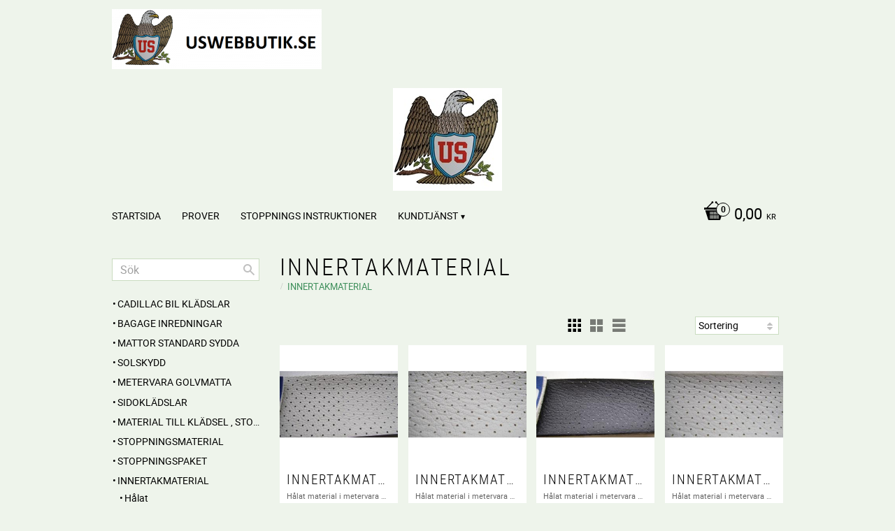

--- FILE ---
content_type: text/html; charset=UTF-8
request_url: https://www.uswebbutik.se/category/innertak-material
body_size: 14671
content:
<!DOCTYPE html>
<html
     id="product-list-page"    class="no-js customer-accounts-enabled pricelist-1 incl-vat  has-sidebar root-category-1128 category-1128 theme-color-scheme-5 theme-background-pattern-0"
    lang="sv"
    dir="ltr"
    data-country="SE"
    data-currency="SEK"
>

    <head>
        <meta charset="UTF-8" />
        <title>Innertakmaterial</title>
                    <meta name="description" content="Bil inredningar, inredningstillbehör,cabbar, material, vinyler, läder ,verktyg ,säckväv, mattor ,bagage ,sätes stommar." />
                <meta name="viewport" content="width=device-width, initial-scale=1" />
        
                            <link rel="shortcut icon" href="https://cdn.starwebserver.se/shops/uswebbutik-infousinredningarse6/files/logo-2-vit-back.jpg?_=1529394786" />
        
                                    <link rel="canonical" href="https://www.uswebbutik.se/category/innertak-material" />
        
                        
        
                    <script type="application/ld+json">
                {"@context":"https:\/\/schema.org","@type":"BreadcrumbList","itemListElement":[{"@type":"ListItem","position":1,"name":"Innertakmaterial","item":"https:\/\/www.uswebbutik.se\/category\/innertak-material"}]}            </script>
        
                        
                <link rel="stylesheet" href="https://cdn.starwebserver.se/61980/css/shop/shop.combined.min.css" />
                                                        
                            <link rel="stylesheet" href="https://cdn.starwebserver.se/61980/themes/milton/css/theme-plugins.combined.min.css" />
                    <link rel="stylesheet" href="https://cdn.starwebserver.se/61980/themes/milton/css/theme.min.css" />
        
        
                <link href="https://fonts.googleapis.com/icon?family=Material+Icons" rel="stylesheet">

                <script>
            var docElement = document.documentElement;
            docElement.className = docElement.className.replace('no-js', 'js');
            eval(decodeURIComponent(Array.prototype.map.call(atob('dmFyIGQ9J3d3dy51c3dlYmJ1dGlrLnNlJzt2YXIgZT0nd3d3LnVzd2ViYnV0aWsuc2UnO2lmKHdpbmRvdy5sb2NhdGlvbi5ob3N0bmFtZSAhPSBkICYmIHdpbmRvdy5sb2NhdGlvbi5ob3N0bmFtZSAhPSBlKXt3aW5kb3cubG9jYXRpb249J2h0dHA6Ly8nK2Q7fQ=='), function(c) {
                    return '%' + ('00' + c.charCodeAt(0).toString(16)).slice(-2)
                }).join('')));        </script>

                                            <meta property="og:site_name" content="US WEBBUTIK" />
                                                <meta property="og:type" content="website" />
                                                <meta property="og:locale" content="sv_SE" />
                                                <meta property="og:title" content="Innertakmaterial" />
                                                <meta property="og:url" content="https://www.uswebbutik.se/category/innertak-material" />
                                                <meta property="og:image" content="https://cdn.starwebserver.se/shops/uswebbutik-infousinredningarse6/files/rn-ren.jpg?_=1600804575" />
                            <meta name="sws:no-image-url" content="https://cdn.starwebserver.se/img/no-image.png" />

        
        
                  <script>
              (function(i,s,o,g,r,a,m){i['GoogleAnalyticsObject']=r;i[r]=i[r]||function(){
                  (i[r].q=i[r].q||[]).push(arguments)},i[r].l=1*new Date();a=s.createElement(o),
                  m=s.getElementsByTagName(o)[0];a.async=1;a.src=g;m.parentNode.insertBefore(a,m)
              })(window,document,'script','https://www.google-analytics.com/analytics.js','ga');
              ga('create', 'UA-41029160-1',
                                    'auto');
              ga('set', 'anonymizeIp', true);
              ga('send', 'pageview');
          </script>
        
        <script>
            var ecommerceContainerIdToProducts = {};

                      
            
            // use Object.assign to cast empty array to object
            ecommerceContainerIdToProducts = Object.assign({}, []);
                </script>

        
            </head>
    <body>
    
    
        
                                <div id="page-container">

    <header id="site-header">
        <div class="wrapper">
            <div class="content">

                <div class="main-content">
                    <div class="region first-region has-text-block" data-region="headerTop" >    <div class="block text-block block-59 one-column-text-block one column-content" >
                <div class="column">
            <p><img src='https://cdn.starwebserver.se/shops/uswebbutik-infousinredningarse6/files/cache/order-logo-medium7_large-1463442886_tiny.png?_=1530646052' srcset='https://cdn.starwebserver.se/shops/uswebbutik-infousinredningarse6/files/cache/order-logo-medium7_large-1463442886_micro.png?_=1530646052 100w, https://cdn.starwebserver.se/shops/uswebbutik-infousinredningarse6/files/cache/order-logo-medium7_large-1463442886_tiny.png?_=1530646052 300w' alt=''class='' height='86' width='300'></p>
        </div>
            </div>
</div>
                    <a href="https://www.uswebbutik.se" id="home"><img id="shop-logo" src="https://cdn.starwebserver.se/shops/uswebbutik-infousinredningarse6/files/rn-ren.jpg?_=1600804575" alt="US WEBBUTIK" width="156" height="147" /></a>
                    <div class="region last-region has-menu-block has-cart-block" data-region="header" >
<nav class="block menu-block block-26 custom custom-menu-block" aria-label="Meny">

    
    <ul class="menu menu-level-1" role="menubar">
                                <li class="menu-item menu-item-75 menu-level-1-item "
                            data-id="75"
                            data-level="1"
                            role="none"
                        >
                            <a href="/page/startsida"  title="Startsida"
                                class="menu-title menu-title-75 menu-level-1-title "
                                data-level="1"
                                role="menuitem"
                                
                            >Startsida</a>
            
            
                        </li>
                        <li class="menu-item menu-item-77 menu-level-1-item "
                            data-id="77"
                            data-level="1"
                            role="none"
                        >
                            <a href="/page/prover"  title="PROVER"
                                class="menu-title menu-title-77 menu-level-1-title "
                                data-level="1"
                                role="menuitem"
                                
                            >PROVER</a>
            
            
                        </li>
                        <li class="menu-item menu-item-78 menu-level-1-item "
                            data-id="78"
                            data-level="1"
                            role="none"
                        >
                            <a href="/page/stoppnings-instruktioner"  title="STOPPNINGS Instruktioner"
                                class="menu-title menu-title-78 menu-level-1-title "
                                data-level="1"
                                role="menuitem"
                                
                            >STOPPNINGS Instruktioner</a>
            
            
                        </li>
                        <li class="menu-item menu-item-82 menu-level-1-item has-children menu-item-has-children"
                            data-id="82"
                            data-level="1"
                            role="none"
                        >
                            <a href="/customer-service"  title="Kundtjänst"
                                class="menu-title menu-title-82 menu-level-1-title has-children menu-title-has-children"
                                data-level="1"
                                role="menuitem"
                                aria-haspopup="true" aria-expanded="false"
                            >Kundtjänst</a>
            
                                <span class="toggle-static-child-menu toggle-child-menu" role="button" tabindex="0" aria-label="Visa underkategorier" aria-expanded="false" aria-controls="submenu-82"></span>
            
                                <ul class="menu menu-level-2" data-level="2" role="menu" aria-label="Underkategorier">
                                                <li class="menu-item menu-item-81 menu-level-2-item "
                                                    data-id="81"
                                                    data-level="2"
                                                    role="none"
                                                >
                                                    <a href="/customer"  title="Mina sidor"
                                                        class="menu-title menu-title-81 menu-level-2-title "
                                                        data-level="2"
                                                        role="menuitem"
                                                        
                                                    >Mina sidor</a>
                                    
                                    
                                                </li>
                                                <li class="menu-item menu-item-85 menu-level-2-item "
                                                    data-id="85"
                                                    data-level="2"
                                                    role="none"
                                                >
                                                    <a href="/page/reklamation-retur"  title="Reklamation och retur"
                                                        class="menu-title menu-title-85 menu-level-2-title "
                                                        data-level="2"
                                                        role="menuitem"
                                                        
                                                    >Reklamation och retur</a>
                                    
                                    
                                                </li>
                                                <li class="menu-item menu-item-83 menu-level-2-item "
                                                    data-id="83"
                                                    data-level="2"
                                                    role="none"
                                                >
                                                    <a href="/page/hur-handlar"  title="Hur handlar jag"
                                                        class="menu-title menu-title-83 menu-level-2-title "
                                                        data-level="2"
                                                        role="menuitem"
                                                        
                                                    >Hur handlar jag</a>
                                    
                                    
                                                </li>
                                                <li class="menu-item menu-item-84 menu-level-2-item "
                                                    data-id="84"
                                                    data-level="2"
                                                    role="none"
                                                >
                                                    <a href="/page/kopvillkor"  title="Köpvillkor"
                                                        class="menu-title menu-title-84 menu-level-2-title "
                                                        data-level="2"
                                                        role="menuitem"
                                                        
                                                    >Köpvillkor</a>
                                    
                                    
                                                </li>
                                                <li class="menu-item menu-item-80 menu-level-2-item "
                                                    data-id="80"
                                                    data-level="2"
                                                    role="none"
                                                >
                                                    <a href="/page/spara-gods-dhl"  title="Spåra Gods DHL"
                                                        class="menu-title menu-title-80 menu-level-2-title "
                                                        data-level="2"
                                                        role="menuitem"
                                                        
                                                    >Spåra Gods DHL</a>
                                    
                                    
                                                </li>
                                </ul>
            
                        </li>
            </ul>
</nav>

        <script type="text/x-mustache" id="nodesPartialTmpl">
    {{#nodes}}
        {{^hidden}}
            <li class="menu-item menu-item-{{nodeId}} menu-level-{{nodeLevel}}-item {{cssClasses}}{{#dynamicNode}} dynamic-menu-item{{/dynamicNode}}{{#hasChildren}} menu-item-has-children{{/hasChildren}}"
                data-id="{{nodeId}}"
                data-level="{{nodeLevel}}"
                role="none"
            >
                <a href="{{permalink}}" {{#newWindow}}target="_blank" rel="noopener"{{/newWindow}} title="{{value}}"
                    class="menu-title menu-title-{{nodeId}} menu-level-{{nodeLevel}}-title {{cssClasses}}{{#dynamicNode}} dynamic-menu-title{{/dynamicNode}}{{#hasChildren}} menu-title-has-children{{/hasChildren}}"
                    data-level="{{nodeLevel}}"
                    role="menuitem"
                    {{#hasChildren}}aria-haspopup="true" aria-expanded="false"{{/hasChildren}}
                >{{value}}</a>

                {{#hasChildren}}
                    <span class="{{#dynamicNode}}toggle-dynamic-child-menu{{/dynamicNode}}{{^dynamicNode}}toggle-static-child-menu{{/dynamicNode}} toggle-child-menu" role="button" tabindex="0" aria-label="Visa underkategorier" aria-expanded="false" aria-controls="submenu-{{nodeId}}"></span>

                    <ul class="menu menu-level-{{childNodeLevel}}" data-level="{{childNodeLevel}}" role="menu" aria-label="Underkategorier">
                        {{>nodesPartial}}
                    </ul>
                {{/hasChildren}}

            </li>
        {{/hidden}}
    {{/nodes}}
</script>
    <script type="text/x-mustache" id="menuTreeTmpl">
            {{>nodesPartial}}
        </script>
    <div class="block cart-block block-60">
                <div class="cart-wrap empty-cart">

            <a class="header cart-header" href="/checkout" aria-label="Kundvagn">
                <span class="cart-title">Kundvagn</span>
                <span class="cart-item-count quantity">
                    <span class="cart-items-count-label visually-hidden">Antal produkter: </span>
                    <span class="number">0</span>
                    <span class="unit">st</span>
                </span>
                <span class="cart-sum-label">Totalt</span>
                <span class="price zero"><span class="amount">0,00</span><span class="currency"> kr</span></span>
                <span class="cart-icon" data-item-count="0" aria-hidden="true"></span>
            </a>

            <div class="cart-content">
                <span class="empty-cart-message">Kundvagnen är tom.</span>

                <ul class="items shopping-cart">

                    <li class="cart-subtotal shopping-cart-subtotal">
                        <span class="caption">Totalt</span>
                        <span class="price zero"><span class="amount">0,00</span><span class="currency"> kr</span></span>
                    </li>
                </ul>
                <p class="footer cart-footer">
                    <a href="#" class="cart-content-close">Stäng</a>
                    <a href="/checkout" class="checkout-link">Till kassan</a>
                </p>

            </div><!-- /.cart-content -->
        </div><!-- /.cart-wrap -->
            </div> <!-- /.cart-block -->
    <script type="text/x-mustache" id="cartTmpl">
        <div class="cart-wrap{{#hasItems}} cart-has-items{{/hasItems}}{{^hasItems}} empty-cart{{/hasItems}}">

            <a class="header cart-header" href="/checkout" aria-label="Kundvagn">
                <span class="cart-title">Kundvagn</span>
                <span class="cart-item-count quantity">
                    <span class="cart-items-count-label visually-hidden">Antal produkter: </span>
                    <span class="number">{{itemCount}}</span>
                    <span class="unit">st</span>
                </span>
                <span class="cart-sum-label">Totalt</span>
                {{{totalPriceSumHtml}}}
                <span class="cart-icon" data-item-count="{{itemCount}}" aria-hidden="true"></span>
            </a>

            <div class="cart-content">
                {{^items}}
                <span class="empty-cart-message">Kundvagnen är tom.</span>
                                    {{#dbCart}}
                    {{^isSaved}}
                    <span class="db-cart-message"><a href="/customer?redirect=%2Fcategory%2Finnertak-material" rel="nofollow">Logga in</a> för att hämta en sparad kundvagn.</span>
                    {{/isSaved}}
                    {{/dbCart}}
                                {{/items}}
                {{#hasItems}}
                {{#dbCart}}
                {{#isSaved}}
                <span class="db-cart-message">Din kundvagn är sparad.</span>
                {{/isSaved}}
                                    {{^isSaved}}
                    <span class="db-cart-message"><a href="/customer?redirect=%2Fcategory%2Finnertak-material" rel="nofollow">Logga in</a> för att spara din kundvagn.</span>
                    {{/isSaved}}
                                {{/dbCart}}
                {{/hasItems}}

                <ul class="items shopping-cart">
                    {{#items}}
                    <li class="cart-item shopping-cart-item" data-id-hash="{{idHash}}">
                        {{#productUrl}}<a href="{{productUrl}}">{{/productUrl}}
                            <h3 role="presentation" title="{{fullName}}">{{name}}</h3>
                            <h4 role="presentation">{{#hasVariants}}<span class="variant">{{concatAttributeValues}}</span>{{/hasVariants}}{{#stockStatusText}}<span class="stock-status">{{stockStatusText}}</span>{{/stockStatusText}}{{#displaySku}}<span class="sku" data-title="Artikelnr:">{{sku}}</span>{{/displaySku}}</h4>

                                                        {{#isBundle}}
                            <div class="bundled-product-items">
                                {{#bundledProducts}}
                                <div class="bundled-product-item">
                                    <span class="quantity"><span class="number">{{quantity}}</span><span class="unit"><abbr title="{{unitName}}">{{unitSymbol}}</abbr></span></span>
                                    <span class="title">{{name}}</span>{{#hasVariants}}<span class="variant">{{concatAttributeValues}}</span>{{/hasVariants}}<span class="sku" data-title="Artikelnr:">{{sku}}</span>
                                </div>
                                {{/bundledProducts}}
                            </div>
                            {{/isBundle}}

                            {{#productUrl}}</a>{{/productUrl}}
                        <p class="info cart-item-info">
                            <span class="quantity"><span class="number">{{quantity}}</span><span class="unit"><abbr title="{{unitName}}">{{unitSymbol}}</abbr></span></span>
                            {{{totalPriceHtml}}}
                        </p>
                        <button type="button" title="Ta bort" class="remove-item-action"><span>&times;</span></button>
                    </li>
                    {{/items}}

                    <li class="cart-subtotal shopping-cart-subtotal">
                        <span class="caption">Totalt</span>
                        {{{totalPriceSumHtml}}}
                    </li>
                </ul>
                <p class="footer cart-footer">
                    <a href="#" class="cart-content-close">Stäng</a>
                    <a href="/checkout" class="checkout-link">Till kassan</a>
                </p>

            </div><!-- /.cart-content -->
        </div><!-- /.cart-wrap -->
        </script>
</div>
                </div>
                <a href="#menu" id="menu"></a>

            </div><!-- .content -->
        </div><!-- .wrapper -->
    </header><!-- #site-header -->

    <div id="content" class="site-content">

        <main id="main-content" >

                <h1 class="page-headline">Innertakmaterial</h1>
<article class="region has-text-block has-category-block has-product-list-block has-four-column-text-block" data-region="0" >
    
    <div class="block category-block block-12" data-category-id="1128">

                            <script type="text/x-mustache" id="categoryBreadcrumbPartialTmpl">
                {{#nodes}}
                    {{#isOpen}}
                        {{#openPage}}
                            <a href="{{shopUrl}}" class="breadcrumb"><span>{{name}}</span></a>
                        {{/openPage}}
                        {{^openPage}}
                            <span class="breadcrumb">{{name}}</span>
                        {{/openPage}}
                        {{>categoryBreadcrumbPartial}}
                    {{/isOpen}}
                    {{^isOpen}}
                        {{#selected}}
                            {{#openPage}}
                                <a href="{{shopUrl}}" class="breadcrumb current-breadcrumb"><span>{{name}}</span></a>
                            {{/openPage}}
                            {{^openPage}}
                                <span class="breadcrumb">{{name}}</span>
                            {{/openPage}}
                        {{/selected}}
                    {{/isOpen}}
                {{/nodes}}
            </script>
                        <div class="breadcrumbs">
                                                                <a href="/category/innertak-material" class="breadcrumb"><span>Innertakmaterial</span></a>
                                                                                                                    </div>
            <script type="text/x-mustache" id="rootCategoriesBreadcrumbTmpl">
                    {{>categoryBreadcrumbPartial}}
                </script>
        

                

                <div class="description category-description"></div>
    </div>

<div aria-live="polite" aria-atomic="true" class="visually-hidden favorite-status-announcer"></div>

<div class="block product-list-block block-13"
    data-update-url="/category/1128/get-product-list-tmpl-data"
    data-block-id="13"
>

    
    
<div class="product-list">
    
    <!-- Status announcers for screen readers - WCAG 4.1.3 -->
        <div id="cart-announcer-696caad531fdf-1" class="cart-status-announcer visually-hidden" aria-live="polite" aria-atomic="true" role="status"></div>
    <div id="cart-announcer-696caad531fdf-2" class="cart-status-announcer visually-hidden" aria-live="polite" aria-atomic="true" role="status"></div>

    <!-- Status announcer for screen readers - WCAG 4.1.3 -->
    <div class="gallery-layout-status-announcer visually-hidden" aria-live="polite" aria-atomic="true" role="status"></div>

            <div class="gallery-header">

            <div class="pagination single-page"></div>
                            <form action="#" class="sort-order field-wrap select-type">
                    <label for="sort-by-select" class="caption visually-hidden"><span>Välj sortering</span></label>
                    <div class="control">
                        <select id="sort-by-select" class="sort-by-select" data-selected="default">
                            <option value="default">Sortering</option>
                            <option value="nameAsc">Produktnamn A-Ö</option>
                            <option value="nameDesc">Produktnamn Ö-A</option>
                            <option value="priceAsc">Lägsta pris</option>
                            <option value="priceDesc">Högsta pris</option>
                            <option value="idDesc">Nyast</option>
                            <option value="idAsc">Äldst</option>
                            <option value="skuAsc">Artikelnummer A-Ö</option>
                            <option value="skuDesc">Artikelnummer Ö-A</option>
                                                            <option value="averageRatingDesc">Kundbetyg</option>
                                                    </select>
                    </div>
                </form>
            
                            <div class="gallery-layout" role="group" aria-labelledby="layout-label">
                    <b id="layout-label" class="layout-label visually-hidden">Välj visningsvy</b>
                    <a href="#" data-layout="4" class="current" aria-label="Liten rutnätsvy" aria-pressed="true" role="button">
                        <span class="hide">Liten rutnätsvy</span>
                    </a>
                    <a href="#" data-layout="3" aria-label="Rutnätsvy" aria-pressed="false" role="button">
                        <span class="hide">Rutnätsvy</span>
                    </a>
                    <a href="#" data-layout="1" aria-label="Listvy" aria-pressed="false" role="button">
                        <span class="hide">Listvy</span>
                    </a>
                </div>
            
        </div>
    
                        


    <ul class="products
            gallery products-gallery
            product-list-container
            gallery-layout-4                        ratings            region-search                         has-info-buy-buttons                    "
        data-ga-ecommerce-list-id="category1128"
        data-block-id="13"
        >

                    
<li
    class="gallery-item gallery-item-stock-status-18 "
    
>
    <a
        href="/product/beige-halat-innertak"
        class="gallery-info-link product-info"
        title="Innertakmaterial Hålat BEGIE - Hålat material i metervara med grov struktur plast hålen sitter tätt i fyrkant lite diagonalt. Bred 140 cm."
        data-sku="MAH-34-110"
        data-id="323"
    >

            <figure>
                <div class="figure-content">
                    <div class="img-wrap">
                        <img
                                                            class="lazy"
                                src="https://cdn.starwebserver.se/img/no-image.png"
                                data-src="https://cdn.starwebserver.se/shops/uswebbutik-infousinredningarse6/files/cache/mah-34-110_tiny.jpg?_=1450704363"
                                data-srcset="https://cdn.starwebserver.se/shops/uswebbutik-infousinredningarse6/files/cache/mah-34-110_micro.jpg?_=1450704363 100w, https://cdn.starwebserver.se/shops/uswebbutik-infousinredningarse6/files/cache/mah-34-110_tiny.jpg?_=1450704363 300w"
                                        data-sizes="(max-width: 501px) 50vw, (max-width: 850px) calc(100vw / 3), (max-width: 1201px) 25vw, (max-width: 1601px) 20vw, (min-width: 1601px) calc(100vw / 6)"
                                                        width="300" height="168" title="" alt="Innertakmaterial Hålat BEGIE"
                            data-ratio="1.786"
                            data-view-format="landscape"
                        />
                    </div>
                </div>
            </figure>

        <div class="details">

            <div class="description gallery-item-description">
                <h3>Innertakmaterial Hålat BEGIE</h3>
                <p class="short-description">Hålat material i metervara med grov struktur plast hålen sitter tätt i fyrkant lite diagonalt. Bred 140 cm.</p>
                <p class="product-sku" title="Artikelnr">MAH-34-110</p>
            </div>

                <div class="product-price">
                        <span class="price"><span class="amount">670,00</span><span class="currency"> kr</span></span>
                        <span class="unit">/ <abbr title="Löpmeter">Meter</abbr></span>
                </div>
        </div><!-- /.details -->


    </a>
    
    <div class="product-offer">
            <dl class="product-details">
                <dt class="stock-status-label">Lagerstatus</dt><dd class="stock-status">12-14 vardagar</dd>
            </dl>
                    <button type="button" class="button add-to-cart-action add-to-cart" data-name="Innertakmaterial Hålat BEGIE" data-sku="MAH-34-110" data-price="670" data-currency="SEK"><span>Köp</span></button>
            </div><!-- /.product-offer -->
</li>
            
<li
    class="gallery-item gallery-item-stock-status-16 "
    
>
    <a
        href="/product/offwhite-halat-innertak"
        class="gallery-info-link product-info"
        title="Innertakmaterial Hålat OFFWHITE - Hålat material i metervara med grov struktur plast hålen sitter tätt i fyrkant lite diagonalt. Bred 140 cm."
        data-sku="MAH-34-93"
        data-id="333"
    >

            <figure>
                <div class="figure-content">
                    <div class="img-wrap">
                        <img
                                                            class="lazy"
                                src="https://cdn.starwebserver.se/img/no-image.png"
                                data-src="https://cdn.starwebserver.se/shops/uswebbutik-infousinredningarse6/files/cache/mah-34-93_tiny.jpg?_=1450704364"
                                data-srcset="https://cdn.starwebserver.se/shops/uswebbutik-infousinredningarse6/files/cache/mah-34-93_micro.jpg?_=1450704364 100w, https://cdn.starwebserver.se/shops/uswebbutik-infousinredningarse6/files/cache/mah-34-93_tiny.jpg?_=1450704364 300w"
                                        data-sizes="(max-width: 501px) 50vw, (max-width: 850px) calc(100vw / 3), (max-width: 1201px) 25vw, (max-width: 1601px) 20vw, (min-width: 1601px) calc(100vw / 6)"
                                                        width="300" height="168" title="" alt="Innertakmaterial Hålat OFFWHITE"
                            data-ratio="1.786"
                            data-view-format="landscape"
                        />
                    </div>
                </div>
            </figure>

        <div class="details">

            <div class="description gallery-item-description">
                <h3>Innertakmaterial Hålat OFFWHITE</h3>
                <p class="short-description">Hålat material i metervara med grov struktur plast hålen sitter tätt i fyrkant lite diagonalt. Bred 140 cm.</p>
                <p class="product-sku" title="Artikelnr">MAH-34-93</p>
            </div>

                <div class="product-price">
                        <span class="price"><span class="amount">670,00</span><span class="currency"> kr</span></span>
                        <span class="unit">/ <abbr title="Löpmeter">Meter</abbr></span>
                </div>
        </div><!-- /.details -->


    </a>
    
    <div class="product-offer">
            <dl class="product-details">
                <dt class="stock-status-label">Lagerstatus</dt><dd class="stock-status">Lagervara</dd>
            </dl>
                    <button type="button" class="button add-to-cart-action add-to-cart" data-name="Innertakmaterial Hålat OFFWHITE" data-sku="MAH-34-93" data-price="670" data-currency="SEK"><span>Köp</span></button>
            </div><!-- /.product-offer -->
</li>
            
<li
    class="gallery-item gallery-item-stock-status-16 "
    
>
    <a
        href="/product/svart-halat-innertak"
        class="gallery-info-link product-info"
        title="Innertakmaterial Hålat SVART - Hålat material i metervara med grov struktur plast hålen sitter tätt i fyrkant lite diagonalt. Bred 140 cm."
        data-sku="MAH-34-88"
        data-id="334"
    >

            <figure>
                <div class="figure-content">
                    <div class="img-wrap">
                        <img
                                                            class="lazy"
                                src="https://cdn.starwebserver.se/img/no-image.png"
                                data-src="https://cdn.starwebserver.se/shops/uswebbutik-infousinredningarse6/files/cache/mah-34-88_tiny.jpg?_=1450704364"
                                data-srcset="https://cdn.starwebserver.se/shops/uswebbutik-infousinredningarse6/files/cache/mah-34-88_micro.jpg?_=1450704364 100w, https://cdn.starwebserver.se/shops/uswebbutik-infousinredningarse6/files/cache/mah-34-88_tiny.jpg?_=1450704364 300w"
                                        data-sizes="(max-width: 501px) 50vw, (max-width: 850px) calc(100vw / 3), (max-width: 1201px) 25vw, (max-width: 1601px) 20vw, (min-width: 1601px) calc(100vw / 6)"
                                                        width="300" height="168" title="" alt="Innertakmaterial Hålat SVART"
                            data-ratio="1.786"
                            data-view-format="landscape"
                        />
                    </div>
                </div>
            </figure>

        <div class="details">

            <div class="description gallery-item-description">
                <h3>Innertakmaterial Hålat SVART</h3>
                <p class="short-description">Hålat material i metervara med grov struktur plast hålen sitter tätt i fyrkant lite diagonalt. Bred 140 cm.</p>
                <p class="product-sku" title="Artikelnr">MAH-34-88</p>
            </div>

                <div class="product-price">
                        <span class="price"><span class="amount">670,00</span><span class="currency"> kr</span></span>
                        <span class="unit">/ <abbr title="Löpmeter">Meter</abbr></span>
                </div>
        </div><!-- /.details -->


    </a>
    
    <div class="product-offer">
            <dl class="product-details">
                <dt class="stock-status-label">Lagerstatus</dt><dd class="stock-status">Lagervara</dd>
            </dl>
                    <button type="button" class="button add-to-cart-action add-to-cart" data-name="Innertakmaterial Hålat SVART" data-sku="MAH-34-88" data-price="670" data-currency="SEK"><span>Köp</span></button>
            </div><!-- /.product-offer -->
</li>
            
<li
    class="gallery-item gallery-item-stock-status-26 "
    
>
    <a
        href="/product/vitt-halat-innertak"
        class="gallery-info-link product-info"
        title="Innertakmaterial Hålat VITT - Hålat material i metervara med grov struktur plast hålen sitter tätt i fyrkant lite diagonalt. Bred 140 cm."
        data-sku="MAH-34-176"
        data-id="335"
    >

            <figure>
                <div class="figure-content">
                    <div class="img-wrap">
                        <img
                                                            class="lazy"
                                src="https://cdn.starwebserver.se/img/no-image.png"
                                data-src="https://cdn.starwebserver.se/shops/uswebbutik-infousinredningarse6/files/cache/mah-34-176_tiny.jpg?_=1450704364"
                                data-srcset="https://cdn.starwebserver.se/shops/uswebbutik-infousinredningarse6/files/cache/mah-34-176_micro.jpg?_=1450704364 100w, https://cdn.starwebserver.se/shops/uswebbutik-infousinredningarse6/files/cache/mah-34-176_tiny.jpg?_=1450704364 300w"
                                        data-sizes="(max-width: 501px) 50vw, (max-width: 850px) calc(100vw / 3), (max-width: 1201px) 25vw, (max-width: 1601px) 20vw, (min-width: 1601px) calc(100vw / 6)"
                                                        width="300" height="168" title="" alt="Innertakmaterial Hålat VITT"
                            data-ratio="1.786"
                            data-view-format="landscape"
                        />
                    </div>
                </div>
            </figure>

        <div class="details">

            <div class="description gallery-item-description">
                <h3>Innertakmaterial Hålat VITT</h3>
                <p class="short-description">Hålat material i metervara med grov struktur plast hålen sitter tätt i fyrkant lite diagonalt. Bred 140 cm.</p>
                <p class="product-sku" title="Artikelnr">MAH-34-176</p>
            </div>

                <div class="product-price">
                        <span class="price"><span class="amount">670,00</span><span class="currency"> kr</span></span>
                        <span class="unit">/ <abbr title="Löpmeter">Meter</abbr></span>
                </div>
        </div><!-- /.details -->


    </a>
    
    <div class="product-offer">
            <dl class="product-details">
                <dt class="stock-status-label">Lagerstatus</dt><dd class="stock-status">1 vecka</dd>
            </dl>
                    <a href="/product/vitt-halat-innertak" class="button info" aria-hidden="true" tabindex="-1"><span>Info</span></a>
            </div><!-- /.product-offer -->
</li>
            
<li
    class="gallery-item gallery-item-stock-status-16 "
    
>
    <a
        href="/product/wireon-spiklist-topline-549-svart-kopia"
        class="gallery-info-link product-info"
        title="Wireon spiklist Tyg Svart - Spikas över taket på cabrioleer från -50 och uppåt ,metervara Svart Tyg"
        data-sku="WIREON-5521"
        data-id="3482"
    >

            <figure>
                <div class="figure-content">
                    <div class="img-wrap">
                        <img
                                                            class="lazy"
                                src="https://cdn.starwebserver.se/img/no-image.png"
                                data-src="https://cdn.starwebserver.se/shops/uswebbutik-infousinredningarse6/files/cache/wireon-5521_tiny.jpg?_=1681898952"
                                data-srcset="https://cdn.starwebserver.se/shops/uswebbutik-infousinredningarse6/files/cache/wireon-5521_micro.jpg?_=1681898952 100w, https://cdn.starwebserver.se/shops/uswebbutik-infousinredningarse6/files/cache/wireon-5521_tiny.jpg?_=1681898952 300w"
                                        data-sizes="(max-width: 501px) 50vw, (max-width: 850px) calc(100vw / 3), (max-width: 1201px) 25vw, (max-width: 1601px) 20vw, (min-width: 1601px) calc(100vw / 6)"
                                                        width="240" height="300" title="" alt="Wireon spiklist Tyg Svart"
                            data-ratio="0.8"
                            data-view-format="square_portrait"
                        />
                    </div>
                </div>
            </figure>

        <div class="details">

            <div class="description gallery-item-description">
                <h3>Wireon spiklist Tyg Svart</h3>
                <p class="short-description">Spikas över taket på cabrioleer från -50 och uppåt ,metervara Svart Tyg</p>
                <p class="product-sku" title="Artikelnr">WIREON-5521</p>
            </div>

                <div class="product-price">
                        <span class="price"><span class="amount">65,00</span><span class="currency"> kr</span></span>
                        <span class="unit">/ <abbr title="Löpmeter">Meter</abbr></span>
                </div>
        </div><!-- /.details -->


    </a>
    
    <div class="product-offer">
            <dl class="product-details">
                <dt class="stock-status-label">Lagerstatus</dt><dd class="stock-status">Lagervara</dd>
            </dl>
                    <button type="button" class="button add-to-cart-action add-to-cart" data-name="Wireon spiklist Tyg Svart" data-sku="WIREON-5521" data-price="65" data-currency="SEK"><span>Köp</span></button>
            </div><!-- /.product-offer -->
</li>
            </ul> <!-- /.products -->
            <script>
            window.lazyFunctions = {
                secondary: function (element) {
                    if (!element.closest('.figure-content') || !element.closest('.img-wrap')) return;

                    element.addEventListener('load', function() {
                        if (element.closest('.figure-content').matches(':hover')) {
                            element.closest('.img-wrap').children[0].style.display = 'none';
                        }
                        element.closest('.figure-content').addEventListener('pointerenter', function (event) {
                            if (event.target.firstElementChild.childElementCount > 1) {
                                event.target.firstElementChild.firstElementChild.style.display = 'none';
                            }
                        });
                        element.closest('.figure-content').addEventListener('pointerleave', function (event) {
                            if (event.target.firstElementChild.childElementCount > 1) {
                                event.target.firstElementChild.firstElementChild.style = {};
                            }
                        });
                    }, { once: true });
                },
            }
            function executeLazyFunction(element) {
                var lazyFunctionName = element.getAttribute("data-lazy-function");
                var lazyFunction = window.lazyFunctions[lazyFunctionName];
                if (!lazyFunction) return;
                lazyFunction(element);
            }
            window.lazyLoadOptions = {
                unobserve_entered: true,
                callback_enter: executeLazyFunction,
            };
            window.addEventListener(
                "LazyLoad::Initialized",
                function (event) {
                    window.productListLazyLoadInstance = event.detail.instance;
                },
                false
            );
        </script>
        <script async src="https://cdn.jsdelivr.net/npm/vanilla-lazyload@17.5.0/dist/lazyload.min.js"></script>
    
    <script type="text/x-mustache" id="productListTmpl">
        {{#products}}
            
<li
    class="gallery-item{{^hidePrice}}{{#savePercentOnDiscountedPrice}} save-percent{{/savePercentOnDiscountedPrice}}{{/hidePrice}}{{#isBundle}} is-bundle{{/isBundle}}{{#hasBoostVariants}} has-boost-variants{{/hasBoostVariants}}{{#hasVariants}} has-product-variants{{/hasVariants}}{{#hasLabels}} has-product-label{{/hasLabels}}{{#stockStatusId}} gallery-item-stock-status-{{stockStatusId}}{{/stockStatusId}} "
    {{^hidePrice}}{{#savePercentOnDiscountedPrice}}data-save-percent-title="Kampanj!"{{/savePercentOnDiscountedPrice}}{{/hidePrice}}
    {{#metaData}}
        data-meta-data-{{id}}-type="{{type}}"
        data-meta-data-{{id}}-value="{{value}}"
    {{/metaData}}
>
    <a
        href="{{url}}"
        class="gallery-info-link product-info"
        title="{{name}} - {{shortDescription}}"
        data-sku="{{sku}}"
        data-id="{{id}}"
    >

        {{#image}}
            <figure{{#default}} class="no-image"{{/default}}>
                <div class="figure-content">
                    <div class="img-wrap{{#secondaryImage}} has-hover{{/secondaryImage}}">
                        <img
                                                            class="lazy"
                                src="https://cdn.starwebserver.se/img/no-image.png"
                                data-src="{{url}}"
                                {{#srcset}}data-srcset="{{srcset}}"{{/srcset}}
                                {{#srcset}}
                                    {{#sizes}}
                                        data-sizes="{{sizes}}"
                                    {{/sizes}}
                                    {{^sizes}}
                                        data-sizes="(max-width: 501px) 50vw, (max-width: 850px) calc(100vw / 3), (max-width: 1201px) 25vw, (max-width: 1601px) 20vw, (min-width: 1601px) calc(100vw / 6)"
                                    {{/sizes}}
                                {{/srcset}}
                                                        width="{{width}}" height="{{height}}" title="{{title}}" alt="{{alt}}"
                            data-ratio="{{ratio}}"
                            data-view-format="{{viewFormat}}"
                        />
                        {{#secondaryImage}}
                            <img
                                                                    class="hover lazy"
                                    data-lazy-function="secondary"
                                    src="https://cdn.starwebserver.se/img/no-image.png"
                                    data-src="{{url}}"
                                    {{#srcset}}data-srcset="{{srcset}}"{{/srcset}}
                                    {{#srcset}}
                                        {{#sizes}}
                                            data-sizes="{{sizes}}"
                                        {{/sizes}}
                                        {{^sizes}}
                                            data-sizes="(max-width: 501px) 50vw, (max-width: 850px) calc(100vw / 3), (max-width: 1201px) 25vw, (max-width: 1601px) 20vw, (min-width: 1601px) calc(100vw / 6)"
                                        {{/sizes}}
                                    {{/srcset}}
                                                                            width="{{width}}" height="{{height}}" title="{{title}}" alt="{{alt}}"
                                data-ratio="{{ratio}}"
                                data-view-format="{{viewFormat}}"
                            />
                        {{/secondaryImage}}
                    </div>
                </div>
            </figure>
        {{/image}}

        <div class="details{{#hidePrice}} no-price{{/hidePrice}}">

            <div class="description gallery-item-description">
                <h3>{{name}}</h3>
                <p class="short-description">{{shortDescription}}</p>
                <p class="product-sku" title="Artikelnr">{{sku}}</p>
                {{#reviews}}
                    <div class="rating rating-{{reviews.average}}" title="Betyg: {{reviews.average}} av 5 stjärnor. Baserat på {{reviews.total}} betyg">
                        <span class="rating-value">
                            Betyg: <span>{{reviews.average}}</span> av                        </span>
                        <span class="review-count">
                            Baserat på <span>{{reviews.total}}</span> betyg.                        </span>
                    </div>
                {{/reviews}}
            </div>

            {{^hidePrice}}
                <div class="product-price">
                    {{^originalPrice}}
                        {{{sellingPriceHtml}}}
                        <span class="unit">/ <abbr title="{{unitName}}">{{unitSymbol}}</abbr></span>
                    {{/originalPrice}}
                    {{#originalPrice}}
                        <div class="selling-price">
                            {{{sellingPriceHtml}}}
                            <span class="unit">/ <abbr title="{{unitName}}">{{unitSymbol}}</abbr></span>
                        </div>
                        <div class="original-price">
                            {{{originalPriceHtml}}}
                            <span class="unit">/ <abbr title="{{unitName}}">{{unitSymbol}}</abbr></span>
                        </div>
                    {{/originalPrice}}
                    {{#historyCheapestPrice}}
                        <div class="price-history">
                            <span class="price-history-text">Lägsta pris senaste 30 dagar:</span>
                            <span class="price-history-value">{{{historyCheapestPrice}}}</span>
                        </div>
                    {{/historyCheapestPrice}}
                    {{#isMetaDataAvailable}}
                        <ul class="product-list-extra-information-addon hidden">
                            {{#metaData}}
                            <li class="product-list-extra-information-addon-item product-list-extra-information-addon-item-{{id}}">
                                <dt class="product-list-extra-information-addon-item-type product-list-extra-information-addon-item-{{id}}-type">{{type}}:</dt>
                                <dd class="product-list-extra-information-addon-item-value product-list-extra-information-addon-item-{{id}}-value">{{value}}</dd>
                            </li>
                            {{/metaData}}
                        </ul>
                    {{/isMetaDataAvailable}}
                </div>
            {{/hidePrice}}
        </div><!-- /.details -->

        {{^hidePrice}}
            {{#savePercentOnDiscountedPrice}}
                <div class="save-percent save-percent-info">
                    <span class="label">Spara</span>
                    <span class="percentage"><span class="value">{{savePercentOnDiscountedPrice}}</span> <span class="unit">%</span></span>
                </div>
            {{/savePercentOnDiscountedPrice}}
        {{/hidePrice}}

        {{#labels}}
            <div class="product-label product-label-{{index}} product-label-id-{{labelId}} {{classes}}" title="{{name}}"><span>{{name}}</span></div>
        {{/labels}}
    </a>
    
    <div class="product-offer">
        {{#stockStatusText}}
            <dl class="product-details">
                <dt class="stock-status-label">Lagerstatus</dt><dd class="stock-status">{{stockStatusText}}</dd>
            </dl>
        {{/stockStatusText}}
                            {{^hidePrice}}
                {{#buyable}}
                    <button type="button" class="button add-to-cart-action add-to-cart" data-name="{{name}}" data-sku="{{sku}}" data-price="{{sellingPrice}}" data-currency="SEK"><span>Köp</span></button>
                {{/buyable}}
                {{^buyable}}
                    <a href="{{url}}" class="button info" aria-hidden="true" tabindex="-1"><span>Info</span></a>
                {{/buyable}}
            {{/hidePrice}}
            {{#hidePrice}}
                <a href="{{url}}" class="button info" aria-hidden="true" tabindex="-1"><span>Info</span></a>
            {{/hidePrice}}
            </div><!-- /.product-offer -->
</li>
        {{/products}}
        {{^products}}
            <li class="no-products">Inga produkter hittades.</li>
        {{/products}}
        </script>

    <div class="pagination single-page"></div>
    <div class="loader hide"><span></span></div>

</div><!-- /.product-list -->
</div>

    
    
    <div class="block four-column-text-block block-67 four column-content text-block">
            <div class="column first">
         
    </div>
    
            <div class="column second">
         
    </div>
    
            <div class="column third">
         
    </div>
    
            <div class="column last">
         
    </div>
    </div>

</article>


        </main><!-- #main-content -->

        
            <div id="content-sidebar" class="sidebar region has-search-block has-category-tree-block has-vat-selector-block has-language-block" role="complementary" data-region="sidebar" >

                <div class="block search-block block-27">
    <h3>Sök</h3>
    <div class="content">
        <form action="/search" method="get">
            <div class="field-wrap search-type required">
                <label for="search-field-block-27" class="caption"><span>Sök produkter & kategorier</span></label>
                <div class="control">
                    <input type="search" name="q" id="search-field-block-27" class="autocomplete" value="" placeholder="Sök" data-text-header="Produkter" data-text-link="Visa alla" aria-label="Sök produkter &amp; kategorier" />
                </div>
            </div>
            <button type="submit" aria-label="Sök"><span aria-hidden="true">Sök</span></button>
        </form>
    </div>
</div>
<nav class="block category-tree-block block-28 category-menu-block menu-block category" aria-label="Kategoriträd">

    
    <ul class="menu menu-level-1 category-menu" role="menubar">
                    <li class="menu-item menu-item-964 menu-level-1-item has-children menu-item-has-children"
                    data-level="1" role="none"
                >
                    <a href="/category/bilkladsel-uppsydda-av-oss"
                        data-id="964"
                        data-level="1"
                        class="menu-title menu-title-964 category-node menu-level-1-title has-children menu-title-has-children open-page"
                        title="Cadillac BIL KLÄDSLAR"
                        role="menuitem"
                        aria-haspopup="true" aria-expanded="false"
                    >Cadillac BIL KLÄDSLAR</a>
        
                    <span class="toggle-static-child-menu toggle-child-menu" role="button" tabindex="0" aria-label="Visa underkategorier"></span>
        
                    <span class="toggle-static-child-menu toggle-child-menu" role="button" tabindex="0" aria-label="Visa underkategorier" aria-expanded="false"></span>
                </li>
                <li class="menu-item menu-item-898 menu-level-1-item has-children menu-item-has-children"
                    data-level="1" role="none"
                >
                    <a href="/category/bagage"
                        data-id="898"
                        data-level="1"
                        class="menu-title menu-title-898 category-node menu-level-1-title has-children menu-title-has-children open-page"
                        title="BAGAGE inredningar"
                        role="menuitem"
                        aria-haspopup="true" aria-expanded="false"
                    >BAGAGE inredningar</a>
        
                    <span class="toggle-static-child-menu toggle-child-menu" role="button" tabindex="0" aria-label="Visa underkategorier"></span>
        
                    <span class="toggle-static-child-menu toggle-child-menu" role="button" tabindex="0" aria-label="Visa underkategorier" aria-expanded="false"></span>
                </li>
                <li class="menu-item menu-item-1012 menu-level-1-item no-children"
                    data-level="1" role="none"
                >
                    <a href="/category/sydda-mattor-i-loop"
                        data-id="1012"
                        data-level="1"
                        class="menu-title menu-title-1012 category-node menu-level-1-title no-children open-page"
                        title="MATTOR  standard sydda"
                        role="menuitem"
                        
                    >MATTOR  standard sydda</a>
        
                    
        
                    
                </li>
                <li class="menu-item menu-item-1291 menu-level-1-item has-children menu-item-has-children"
                    data-level="1" role="none"
                >
                    <a href="/category/solskydd"
                        data-id="1291"
                        data-level="1"
                        class="menu-title menu-title-1291 category-node menu-level-1-title has-children menu-title-has-children open-page"
                        title="Solskydd"
                        role="menuitem"
                        aria-haspopup="true" aria-expanded="false"
                    >Solskydd</a>
        
                    <span class="toggle-static-child-menu toggle-child-menu" role="button" tabindex="0" aria-label="Visa underkategorier"></span>
        
                    <span class="toggle-static-child-menu toggle-child-menu" role="button" tabindex="0" aria-label="Visa underkategorier" aria-expanded="false"></span>
                </li>
                <li class="menu-item menu-item-173 menu-level-1-item has-children menu-item-has-children"
                    data-level="1" role="none"
                >
                    <a href="/category/bil-kladslar-mattorbagage-mm"
                        data-id="173"
                        data-level="1"
                        class="menu-title menu-title-173 category-node menu-level-1-title has-children menu-title-has-children open-page"
                        title="Metervara Golvmatta"
                        role="menuitem"
                        aria-haspopup="true" aria-expanded="false"
                    >Metervara Golvmatta</a>
        
                    <span class="toggle-static-child-menu toggle-child-menu" role="button" tabindex="0" aria-label="Visa underkategorier"></span>
        
                    <span class="toggle-static-child-menu toggle-child-menu" role="button" tabindex="0" aria-label="Visa underkategorier" aria-expanded="false"></span>
                </li>
                <li class="menu-item menu-item-1267 menu-level-1-item has-children menu-item-has-children"
                    data-level="1" role="none"
                >
                    <a href="/category/sidokladslar"
                        data-id="1267"
                        data-level="1"
                        class="menu-title menu-title-1267 category-node menu-level-1-title has-children menu-title-has-children open-page"
                        title="SIDOKLÄDSLAR"
                        role="menuitem"
                        aria-haspopup="true" aria-expanded="false"
                    >SIDOKLÄDSLAR</a>
        
                    <span class="toggle-static-child-menu toggle-child-menu" role="button" tabindex="0" aria-label="Visa underkategorier"></span>
        
                    <span class="toggle-static-child-menu toggle-child-menu" role="button" tabindex="0" aria-label="Visa underkategorier" aria-expanded="false"></span>
                </li>
                <li class="menu-item menu-item-1096 menu-level-1-item no-children"
                    data-level="1" role="none"
                >
                    <a href="/category/vara-vinyler-standard-lagerforda"
                        data-id="1096"
                        data-level="1"
                        class="menu-title menu-title-1096 category-node menu-level-1-title no-children open-page"
                        title="MATERIAL till Klädsel , Stolar , Dynor mm."
                        role="menuitem"
                        
                    >MATERIAL till Klädsel , Stolar , Dynor mm.</a>
        
                    
        
                    
                </li>
                <li class="menu-item menu-item-1281 menu-level-1-item has-children menu-item-has-children"
                    data-level="1" role="none"
                >
                    <a href="/category/stoppningsmaterial"
                        data-id="1281"
                        data-level="1"
                        class="menu-title menu-title-1281 category-node menu-level-1-title has-children menu-title-has-children open-page"
                        title="STOPPNINGSMATERIAL"
                        role="menuitem"
                        aria-haspopup="true" aria-expanded="false"
                    >STOPPNINGSMATERIAL</a>
        
                    <span class="toggle-static-child-menu toggle-child-menu" role="button" tabindex="0" aria-label="Visa underkategorier"></span>
        
                    <span class="toggle-static-child-menu toggle-child-menu" role="button" tabindex="0" aria-label="Visa underkategorier" aria-expanded="false"></span>
                </li>
                <li class="menu-item menu-item-1230 menu-level-1-item no-children"
                    data-level="1" role="none"
                >
                    <a href="/category/stoppningspaket"
                        data-id="1230"
                        data-level="1"
                        class="menu-title menu-title-1230 category-node menu-level-1-title no-children open-page"
                        title="Stoppningspaket"
                        role="menuitem"
                        
                    >Stoppningspaket</a>
        
                    
        
                    
                </li>
                <li class="menu-item menu-item-1128 menu-level-1-item menu-item-has-children-loaded current-menu-ancestor open selected has-children menu-item-has-children"
                    data-level="1" role="none"
                >
                    <a href="/category/innertak-material"
                        data-id="1128"
                        data-level="1"
                        class="menu-title menu-title-1128 category-node menu-level-1-title has-children menu-title-has-children open-page open selected"
                        title="Innertakmaterial"
                        role="menuitem"
                        aria-haspopup="true" aria-expanded="true"
                    >Innertakmaterial</a>
        
                    <span class="toggle-static-child-menu toggle-child-menu" role="button" tabindex="0" aria-label="Visa underkategorier"></span>
        
                        <ul class="menu menu-level-2" data-level="2" role="menu" aria-label="Underkategorier">
                                    <li class="menu-item menu-item-1016 menu-level-2-item no-children"
                                        data-level="2" role="none"
                                    >
                                        <a href="/category/innertak-halat"
                                            data-id="1016"
                                            data-level="2"
                                            class="menu-title menu-title-1016 category-node menu-level-2-title no-children open-page"
                                            title="Hålat"
                                            role="menuitem"
                                            
                                        >Hålat</a>
                            
                                        
                            
                                        
                                    </li>
                                    <li class="menu-item menu-item-1017 menu-level-2-item no-children"
                                        data-level="2" role="none"
                                    >
                                        <a href="/category/innertak-tyg"
                                            data-id="1017"
                                            data-level="2"
                                            class="menu-title menu-title-1017 category-node menu-level-2-title no-children open-page"
                                            title="Tyg"
                                            role="menuitem"
                                            
                                        >Tyg</a>
                            
                                        
                            
                                        
                                    </li>
                                    <li class="menu-item menu-item-1015 menu-level-2-item no-children"
                                        data-level="2" role="none"
                                    >
                                        <a href="/category/innertak-ohalat"
                                            data-id="1015"
                                            data-level="2"
                                            class="menu-title menu-title-1015 category-node menu-level-2-title no-children open-page"
                                            title="Ohålat"
                                            role="menuitem"
                                            
                                        >Ohålat</a>
                            
                                        
                            
                                        
                                    </li>
                        </ul>
                    <span class="toggle-static-child-menu toggle-child-menu" role="button" tabindex="0" aria-label="Visa underkategorier" aria-expanded="true"></span>
                </li>
                <li class="menu-item menu-item-1069 menu-level-1-item no-children"
                    data-level="1" role="none"
                >
                    <a href="/category/satesbeslag"
                        data-id="1069"
                        data-level="1"
                        class="menu-title menu-title-1069 category-node menu-level-1-title no-children open-page"
                        title="Tillbehör till klädselmontering"
                        role="menuitem"
                        
                    >Tillbehör till klädselmontering</a>
        
                    
        
                    
                </li>
                <li class="menu-item menu-item-112 menu-level-1-item has-children menu-item-has-children"
                    data-level="1" role="none"
                >
                    <a href="/category/sybehor-symaterial"
                        data-id="112"
                        data-level="1"
                        class="menu-title menu-title-112 category-node menu-level-1-title has-children menu-title-has-children open-page"
                        title="SÖMNADS TILLBEHÖR"
                        role="menuitem"
                        aria-haspopup="true" aria-expanded="false"
                    >SÖMNADS TILLBEHÖR</a>
        
                    <span class="toggle-static-child-menu toggle-child-menu" role="button" tabindex="0" aria-label="Visa underkategorier"></span>
        
                    <span class="toggle-static-child-menu toggle-child-menu" role="button" tabindex="0" aria-label="Visa underkategorier" aria-expanded="false"></span>
                </li>
                <li class="menu-item menu-item-1276 menu-level-1-item no-children"
                    data-level="1" role="none"
                >
                    <a href="/category/inrednings-tillbehor"
                        data-id="1276"
                        data-level="1"
                        class="menu-title menu-title-1276 category-node menu-level-1-title no-children open-page"
                        title="INREDNINGS TILLBEHÖR"
                        role="menuitem"
                        
                    >INREDNINGS TILLBEHÖR</a>
        
                    
        
                    
                </li>
                <li class="menu-item menu-item-1031 menu-level-1-item has-children menu-item-has-children"
                    data-level="1" role="none"
                >
                    <a href="/category/cabbar-fran-robbins-usa"
                        data-id="1031"
                        data-level="1"
                        class="menu-title menu-title-1031 category-node menu-level-1-title has-children menu-title-has-children open-page"
                        title="CABRIOLE´TILLBEHÖR"
                        role="menuitem"
                        aria-haspopup="true" aria-expanded="false"
                    >CABRIOLE´TILLBEHÖR</a>
        
                    <span class="toggle-static-child-menu toggle-child-menu" role="button" tabindex="0" aria-label="Visa underkategorier"></span>
        
                    <span class="toggle-static-child-menu toggle-child-menu" role="button" tabindex="0" aria-label="Visa underkategorier" aria-expanded="false"></span>
                </li>
                <li class="menu-item menu-item-1007 menu-level-1-item has-children menu-item-has-children"
                    data-level="1" role="none"
                >
                    <a href="/category/helforpackningar-material-mm"
                        data-id="1007"
                        data-level="1"
                        class="menu-title menu-title-1007 category-node menu-level-1-title has-children menu-title-has-children open-page"
                        title="HELFÖRPACKNINGAR Material mm"
                        role="menuitem"
                        aria-haspopup="true" aria-expanded="false"
                    >HELFÖRPACKNINGAR Material mm</a>
        
                    <span class="toggle-static-child-menu toggle-child-menu" role="button" tabindex="0" aria-label="Visa underkategorier"></span>
        
                    <span class="toggle-static-child-menu toggle-child-menu" role="button" tabindex="0" aria-label="Visa underkategorier" aria-expanded="false"></span>
                </li>
                <li class="menu-item menu-item-1270 menu-level-1-item has-children menu-item-has-children"
                    data-level="1" role="none"
                >
                    <a href="/category/verktyg"
                        data-id="1270"
                        data-level="1"
                        class="menu-title menu-title-1270 category-node menu-level-1-title has-children menu-title-has-children open-page"
                        title="VERKTYG"
                        role="menuitem"
                        aria-haspopup="true" aria-expanded="false"
                    >VERKTYG</a>
        
                    <span class="toggle-static-child-menu toggle-child-menu" role="button" tabindex="0" aria-label="Visa underkategorier"></span>
        
                    <span class="toggle-static-child-menu toggle-child-menu" role="button" tabindex="0" aria-label="Visa underkategorier" aria-expanded="false"></span>
                </li>
                <li class="menu-item menu-item-1186 menu-level-1-item has-children menu-item-has-children"
                    data-level="1" role="none"
                >
                    <a href="/category/kapell-tillbehor"
                        data-id="1186"
                        data-level="1"
                        class="menu-title menu-title-1186 category-node menu-level-1-title has-children menu-title-has-children open-page"
                        title="Dyn &amp; Kapell tillbehör"
                        role="menuitem"
                        aria-haspopup="true" aria-expanded="false"
                    >Dyn &amp; Kapell tillbehör</a>
        
                    <span class="toggle-static-child-menu toggle-child-menu" role="button" tabindex="0" aria-label="Visa underkategorier"></span>
        
                    <span class="toggle-static-child-menu toggle-child-menu" role="button" tabindex="0" aria-label="Visa underkategorier" aria-expanded="false"></span>
                </li>
                <li class="menu-item menu-item-1116 menu-level-1-item has-children menu-item-has-children"
                    data-level="1" role="none"
                >
                    <a href="/category/farger-till-vinyltyg-plast"
                        data-id="1116"
                        data-level="1"
                        class="menu-title menu-title-1116 category-node menu-level-1-title has-children menu-title-has-children open-page"
                        title="FÄRG till Vinyl ,Läder och Tyg"
                        role="menuitem"
                        aria-haspopup="true" aria-expanded="false"
                    >FÄRG till Vinyl ,Läder och Tyg</a>
        
                    <span class="toggle-static-child-menu toggle-child-menu" role="button" tabindex="0" aria-label="Visa underkategorier"></span>
        
                    <span class="toggle-static-child-menu toggle-child-menu" role="button" tabindex="0" aria-label="Visa underkategorier" aria-expanded="false"></span>
                </li>
                <li class="menu-item menu-item-1165 menu-level-1-item no-children"
                    data-level="1" role="none"
                >
                    <a href="/category/hogrings"
                        data-id="1165"
                        data-level="1"
                        class="menu-title menu-title-1165 category-node menu-level-1-title no-children open-page"
                        title="Hogrings"
                        role="menuitem"
                        
                    >Hogrings</a>
        
                    
        
                    
                </li>
                <li class="menu-item menu-item-1280 menu-level-1-item no-children"
                    data-level="1" role="none"
                >
                    <a href="/category/klammer-clips"
                        data-id="1280"
                        data-level="1"
                        class="menu-title menu-title-1280 category-node menu-level-1-title no-children open-page"
                        title="Klammer &amp;Clips"
                        role="menuitem"
                        
                    >Klammer &amp;Clips</a>
        
                    
        
                    
                </li>
                <li class="menu-item menu-item-1278 menu-level-1-item no-children"
                    data-level="1" role="none"
                >
                    <a href="/category/resarer"
                        data-id="1278"
                        data-level="1"
                        class="menu-title menu-title-1278 category-node menu-level-1-title no-children open-page"
                        title="RESÅRER"
                        role="menuitem"
                        
                    >RESÅRER</a>
        
                    
        
                    
                </li>
                <li class="menu-item menu-item-1273 menu-level-1-item no-children"
                    data-level="1" role="none"
                >
                    <a href="/category/resarpaket-stommar"
                        data-id="1273"
                        data-level="1"
                        class="menu-title menu-title-1273 category-node menu-level-1-title no-children open-page"
                        title="RESÅRPAKET &amp;STOMMAR"
                        role="menuitem"
                        
                    >RESÅRPAKET &amp;STOMMAR</a>
        
                    
        
                    
                </li>
                <li class="menu-item menu-item-149 menu-level-1-item no-children"
                    data-level="1" role="none"
                >
                    <a href="/category/cadillac"
                        data-id="149"
                        data-level="1"
                        class="menu-title menu-title-149 category-node menu-level-1-title no-children open-page"
                        title="Baksätes STOMMAR Cabbar"
                        role="menuitem"
                        
                    >Baksätes STOMMAR Cabbar</a>
        
                    
        
                    
                </li>
                <li class="menu-item menu-item-1274 menu-level-1-item no-children"
                    data-level="1" role="none"
                >
                    <a href="/category/ryggfram-resarpaket"
                        data-id="1274"
                        data-level="1"
                        class="menu-title menu-title-1274 category-node menu-level-1-title no-children open-page"
                        title="RYGGFRAM RESÅRPAKET"
                        role="menuitem"
                        
                    >RYGGFRAM RESÅRPAKET</a>
        
                    
        
                    
                </li>
                <li class="menu-item menu-item-1216 menu-level-1-item no-children"
                    data-level="1" role="none"
                >
                    <a href="/category/bucketseats-1959-1960"
                        data-id="1216"
                        data-level="1"
                        class="menu-title menu-title-1216 category-node menu-level-1-title no-children open-page"
                        title="BUCKETSEATS 1959-1960"
                        role="menuitem"
                        
                    >BUCKETSEATS 1959-1960</a>
        
                    
        
                    
                </li>
                <li class="menu-item menu-item-1279 menu-level-1-item no-children"
                    data-level="1" role="none"
                >
                    <a href="/category/platsidor-stommar"
                        data-id="1279"
                        data-level="1"
                        class="menu-title menu-title-1279 category-node menu-level-1-title no-children open-page"
                        title="PLÅTSIDOR STOMMAR"
                        role="menuitem"
                        
                    >PLÅTSIDOR STOMMAR</a>
        
                    
        
                    
                </li>
                <li class="menu-item menu-item-871 menu-level-1-item no-children"
                    data-level="1" role="none"
                >
                    <a href="/category/stoppnings-paket-material"
                        data-id="871"
                        data-level="1"
                        class="menu-title menu-title-871 category-node menu-level-1-title no-children open-page"
                        title="Jute,Gasväv &amp; Vadd"
                        role="menuitem"
                        
                    >Jute,Gasväv &amp; Vadd</a>
        
                    
        
                    
                </li>
                <li class="menu-item menu-item-956 menu-level-1-item no-children"
                    data-level="1" role="none"
                >
                    <a href="/category/hjulskydd-2"
                        data-id="956"
                        data-level="1"
                        class="menu-title menu-title-956 category-node menu-level-1-title no-children open-page"
                        title="Hjulskydd"
                        role="menuitem"
                        
                    >Hjulskydd</a>
        
                    
        
                    
                </li>
                <li class="menu-item menu-item-910 menu-level-1-item no-children"
                    data-level="1" role="none"
                >
                    <a href="/category/innertak"
                        data-id="910"
                        data-level="1"
                        class="menu-title menu-title-910 category-node menu-level-1-title no-children open-page"
                        title="INNERTAK"
                        role="menuitem"
                        
                    >INNERTAK</a>
        
                    
        
                    
                </li>
                <li class="menu-item menu-item-1305 menu-level-1-item no-children"
                    data-level="1" role="none"
                >
                    <a href="/category/kladselbrickor"
                        data-id="1305"
                        data-level="1"
                        class="menu-title menu-title-1305 category-node menu-level-1-title no-children open-page"
                        title="Klädselbrickor"
                        role="menuitem"
                        
                    >Klädselbrickor</a>
        
                    
        
                    
                </li>
                <li class="menu-item menu-item-1177 menu-level-1-item no-children"
                    data-level="1" role="none"
                >
                    <a href="/category/taggbricka"
                        data-id="1177"
                        data-level="1"
                        class="menu-title menu-title-1177 category-node menu-level-1-title no-children open-page"
                        title="Taggbricka"
                        role="menuitem"
                        
                    >Taggbricka</a>
        
                    
        
                    
                </li>
                <li class="menu-item menu-item-1306 menu-level-1-item no-children"
                    data-level="1" role="none"
                >
                    <a href="/category/nitbricka"
                        data-id="1306"
                        data-level="1"
                        class="menu-title menu-title-1306 category-node menu-level-1-title no-children open-page"
                        title="Nitbricka"
                        role="menuitem"
                        
                    >Nitbricka</a>
        
                    
        
                    
                </li>
                <li class="menu-item menu-item-1175 menu-level-1-item no-children"
                    data-level="1" role="none"
                >
                    <a href="/category/planbricka"
                        data-id="1175"
                        data-level="1"
                        class="menu-title menu-title-1175 category-node menu-level-1-title no-children open-page"
                        title="Planbricka"
                        role="menuitem"
                        
                    >Planbricka</a>
        
                    
        
                    
                </li>
                <li class="menu-item menu-item-1169 menu-level-1-item no-children"
                    data-level="1" role="none"
                >
                    <a href="/category/kromskruv"
                        data-id="1169"
                        data-level="1"
                        class="menu-title menu-title-1169 category-node menu-level-1-title no-children open-page"
                        title="Kromskruv"
                        role="menuitem"
                        
                    >Kromskruv</a>
        
                    
        
                    
                </li>
                <li class="menu-item menu-item-1179 menu-level-1-item no-children"
                    data-level="1" role="none"
                >
                    <a href="/category/karosseribricka"
                        data-id="1179"
                        data-level="1"
                        class="menu-title menu-title-1179 category-node menu-level-1-title no-children open-page"
                        title="Karosseribricka"
                        role="menuitem"
                        
                    >Karosseribricka</a>
        
                    
        
                    
                </li>
                <li class="menu-item menu-item-1178 menu-level-1-item no-children"
                    data-level="1" role="none"
                >
                    <a href="/category/lasbricka"
                        data-id="1178"
                        data-level="1"
                        class="menu-title menu-title-1178 category-node menu-level-1-title no-children open-page"
                        title="Låsbricka"
                        role="menuitem"
                        
                    >Låsbricka</a>
        
                    
        
                    
                </li>
                <li class="menu-item menu-item-1168 menu-level-1-item no-children"
                    data-level="1" role="none"
                >
                    <a href="/category/svarteloxerad-skruv"
                        data-id="1168"
                        data-level="1"
                        class="menu-title menu-title-1168 category-node menu-level-1-title no-children open-page"
                        title="Svarteloxerad skruv"
                        role="menuitem"
                        
                    >Svarteloxerad skruv</a>
        
                    
        
                    
                </li>
                <li class="menu-item menu-item-1172 menu-level-1-item no-children"
                    data-level="1" role="none"
                >
                    <a href="/category/platskruv-montege"
                        data-id="1172"
                        data-level="1"
                        class="menu-title menu-title-1172 category-node menu-level-1-title no-children open-page"
                        title="Plåtskruv till montage"
                        role="menuitem"
                        
                    >Plåtskruv till montage</a>
        
                    
        
                    
                </li>
                <li class="menu-item menu-item-1303 menu-level-1-item no-children"
                    data-level="1" role="none"
                >
                    <a href="/category/osthuvud"
                        data-id="1303"
                        data-level="1"
                        class="menu-title menu-title-1303 category-node menu-level-1-title no-children open-page"
                        title="Osthuvud"
                        role="menuitem"
                        
                    >Osthuvud</a>
        
                    
        
                    
                </li>
                <li class="menu-item menu-item-1170 menu-level-1-item no-children"
                    data-level="1" role="none"
                >
                    <a href="/category/kromskruv-med-bricka"
                        data-id="1170"
                        data-level="1"
                        class="menu-title menu-title-1170 category-node menu-level-1-title no-children open-page"
                        title="Kromskruv med bricka"
                        role="menuitem"
                        
                    >Kromskruv med bricka</a>
        
                    
        
                    
                </li>
                <li class="menu-item menu-item-1068 menu-level-1-item no-children"
                    data-level="1" role="none"
                >
                    <a href="/category/muttrar"
                        data-id="1068"
                        data-level="1"
                        class="menu-title menu-title-1068 category-node menu-level-1-title no-children open-page"
                        title="Millimeter mutter"
                        role="menuitem"
                        
                    >Millimeter mutter</a>
        
                    
        
                    
                </li>
                <li class="menu-item menu-item-1302 menu-level-1-item no-children"
                    data-level="1" role="none"
                >
                    <a href="/category/kullerforsankt"
                        data-id="1302"
                        data-level="1"
                        class="menu-title menu-title-1302 category-node menu-level-1-title no-children open-page"
                        title="Kullerförsänkt"
                        role="menuitem"
                        
                    >Kullerförsänkt</a>
        
                    
        
                    
                </li>
                <li class="menu-item menu-item-1304 menu-level-1-item no-children"
                    data-level="1" role="none"
                >
                    <a href="/category/sexkant"
                        data-id="1304"
                        data-level="1"
                        class="menu-title menu-title-1304 category-node menu-level-1-title no-children open-page"
                        title="Sexkant"
                        role="menuitem"
                        
                    >Sexkant</a>
        
                    
        
                    
                </li>
                <li class="menu-item menu-item-1180 menu-level-1-item no-children"
                    data-level="1" role="none"
                >
                    <a href="/category/skruvsortiment"
                        data-id="1180"
                        data-level="1"
                        class="menu-title menu-title-1180 category-node menu-level-1-title no-children open-page"
                        title="Skruvsortiment"
                        role="menuitem"
                        
                    >Skruvsortiment</a>
        
                    
        
                    
                </li>
                <li class="menu-item menu-item-1174 menu-level-1-item no-children"
                    data-level="1" role="none"
                >
                    <a href="/category/tum-mutter"
                        data-id="1174"
                        data-level="1"
                        class="menu-title menu-title-1174 category-node menu-level-1-title no-children open-page"
                        title="Tum mutter"
                        role="menuitem"
                        
                    >Tum mutter</a>
        
                    
        
                    
                </li>
                <li class="menu-item menu-item-1171 menu-level-1-item no-children"
                    data-level="1" role="none"
                >
                    <a href="/category/tumskruv"
                        data-id="1171"
                        data-level="1"
                        class="menu-title menu-title-1171 category-node menu-level-1-title no-children open-page"
                        title="Tumskruv"
                        role="menuitem"
                        
                    >Tumskruv</a>
        
                    
        
                    
                </li>
                <li class="menu-item menu-item-1173 menu-level-1-item no-children"
                    data-level="1" role="none"
                >
                    <a href="/category/millimeter-skruv"
                        data-id="1173"
                        data-level="1"
                        class="menu-title menu-title-1173 category-node menu-level-1-title no-children open-page"
                        title="Millimeter skruv"
                        role="menuitem"
                        
                    >Millimeter skruv</a>
        
                    
        
                    
                </li>
                <li class="menu-item menu-item-1282 menu-level-1-item no-children"
                    data-level="1" role="none"
                >
                    <a href="/category/mattsats-sidor"
                        data-id="1282"
                        data-level="1"
                        class="menu-title menu-title-1282 category-node menu-level-1-title no-children open-page"
                        title="MATTSATS sidor"
                        role="menuitem"
                        
                    >MATTSATS sidor</a>
        
                    
        
                    
                </li>
                <li class="menu-item menu-item-1283 menu-level-1-item no-children"
                    data-level="1" role="none"
                >
                    <a href="/category/dorrsidor-kladda-parvis"
                        data-id="1283"
                        data-level="1"
                        class="menu-title menu-title-1283 category-node menu-level-1-title no-children open-page"
                        title="DÖRRSIDOR Klädda parvis"
                        role="menuitem"
                        
                    >DÖRRSIDOR Klädda parvis</a>
        
                    
        
                    
                </li>
                <li class="menu-item menu-item-1277 menu-level-1-item no-children"
                    data-level="1" role="none"
                >
                    <a href="/category/dorr-board-pappar"
                        data-id="1277"
                        data-level="1"
                        class="menu-title menu-title-1277 category-node menu-level-1-title no-children open-page"
                        title="DÖRR BOARD &amp; PAPPAR"
                        role="menuitem"
                        
                    >DÖRR BOARD &amp; PAPPAR</a>
        
                    
        
                    
                </li>
                <li class="menu-item menu-item-1045 menu-level-1-item no-children"
                    data-level="1" role="none"
                >
                    <a href="/category/limmerhogringsklammer"
                        data-id="1045"
                        data-level="1"
                        class="menu-title menu-title-1045 category-node menu-level-1-title no-children open-page"
                        title="Lim &amp; Tillbehör"
                        role="menuitem"
                        
                    >Lim &amp; Tillbehör</a>
        
                    
        
                    
                </li>
                <li class="menu-item menu-item-1228 menu-level-1-item no-children"
                    data-level="1" role="none"
                >
                    <a href="/category/mattor-formpressade-lyxkvalite"
                        data-id="1228"
                        data-level="1"
                        class="menu-title menu-title-1228 category-node menu-level-1-title no-children open-page"
                        title="MATTOR Formpressade Lyxkvalite´"
                        role="menuitem"
                        
                    >MATTOR Formpressade Lyxkvalite´</a>
        
                    
        
                    
                </li>
                <li class="menu-item menu-item-1060 menu-level-1-item no-children"
                    data-level="1" role="none"
                >
                    <a href="/category/pappar-skivor"
                        data-id="1060"
                        data-level="1"
                        class="menu-title menu-title-1060 category-node menu-level-1-title no-children open-page"
                        title="Karrosseripapp &amp; Ryggpapp"
                        role="menuitem"
                        
                    >Karrosseripapp &amp; Ryggpapp</a>
        
                    
        
                    
                </li>
                <li class="menu-item menu-item-1053 menu-level-1-item no-children"
                    data-level="1" role="none"
                >
                    <a href="/category/gummidetaljer"
                        data-id="1053"
                        data-level="1"
                        class="menu-title menu-title-1053 category-node menu-level-1-title no-children open-page"
                        title="Gummidetaljer"
                        role="menuitem"
                        
                    >Gummidetaljer</a>
        
                    
        
                    
                </li>
                <li class="menu-item menu-item-1301 menu-level-1-item no-children"
                    data-level="1" role="none"
                >
                    <a href="/category/fonsterlister"
                        data-id="1301"
                        data-level="1"
                        class="menu-title menu-title-1301 category-node menu-level-1-title no-children open-page"
                        title="Fönsterlister"
                        role="menuitem"
                        
                    >Fönsterlister</a>
        
                    
        
                    
                </li>
                <li class="menu-item menu-item-1294 menu-level-1-item no-children"
                    data-level="1" role="none"
                >
                    <a href="/category/dorrkedrar"
                        data-id="1294"
                        data-level="1"
                        class="menu-title menu-title-1294 category-node menu-level-1-title no-children open-page"
                        title="Dörrkedrar"
                        role="menuitem"
                        
                    >Dörrkedrar</a>
        
                    
        
                    
                </li>
                <li class="menu-item menu-item-1051 menu-level-1-item no-children"
                    data-level="1" role="none"
                >
                    <a href="/category/isolering-kaross-motorrum"
                        data-id="1051"
                        data-level="1"
                        class="menu-title menu-title-1051 category-node menu-level-1-title no-children open-page"
                        title="Isolering Kaross &amp; motorrum"
                        role="menuitem"
                        
                    >Isolering Kaross &amp; motorrum</a>
        
                    
        
                    
                </li>
                <li class="menu-item menu-item-994 menu-level-1-item no-children"
                    data-level="1" role="none"
                >
                    <a href="/category/special-vinyl"
                        data-id="994"
                        data-level="1"
                        class="menu-title menu-title-994 category-node menu-level-1-title no-children open-page"
                        title="Flake,Metall,Mönstrade"
                        role="menuitem"
                        
                    >Flake,Metall,Mönstrade</a>
        
                    
        
                    
                </li>
                <li class="menu-item menu-item-1008 menu-level-1-item no-children"
                    data-level="1" role="none"
                >
                    <a href="/category/vinyler-pressade-monstrade"
                        data-id="1008"
                        data-level="1"
                        class="menu-title menu-title-1008 category-node menu-level-1-title no-children open-page"
                        title="Specialvinyler olika ytor töjbara mm"
                        role="menuitem"
                        
                    >Specialvinyler olika ytor töjbara mm</a>
        
                    
        
                    
                </li>
                <li class="menu-item menu-item-1307 menu-level-1-item no-children"
                    data-level="1" role="none"
                >
                    <a href="/category/bagage-tyg"
                        data-id="1307"
                        data-level="1"
                        class="menu-title menu-title-1307 category-node menu-level-1-title no-children open-page"
                        title="BAGAGE TYG"
                        role="menuitem"
                        
                    >BAGAGE TYG</a>
        
                    
        
                    
                </li>
                <li class="menu-item menu-item-1256 menu-level-1-item no-children"
                    data-level="1" role="none"
                >
                    <a href="/category/original-tyger-pa-lager"
                        data-id="1256"
                        data-level="1"
                        class="menu-title menu-title-1256 category-node menu-level-1-title no-children open-page"
                        title="Original Tyger på Lager"
                        role="menuitem"
                        
                    >Original Tyger på Lager</a>
        
                    
        
                    
                </li>
                <li class="menu-item menu-item-179 menu-level-1-item no-children"
                    data-level="1" role="none"
                >
                    <a href="/category/skyddsmattor-coupen"
                        data-id="179"
                        data-level="1"
                        class="menu-title menu-title-179 category-node menu-level-1-title no-children open-page"
                        title="Skyddsmattor Bilgolv"
                        role="menuitem"
                        
                    >Skyddsmattor Bilgolv</a>
        
                    
        
                    
                </li>
                <li class="menu-item menu-item-1258 menu-level-1-item no-children"
                    data-level="1" role="none"
                >
                    <a href="/category/vadmal-ylletyg"
                        data-id="1258"
                        data-level="1"
                        class="menu-title menu-title-1258 category-node menu-level-1-title no-children open-page"
                        title="Vadmal Ylletyg"
                        role="menuitem"
                        
                    >Vadmal Ylletyg</a>
        
                    
        
                    
                </li>
                <li class="menu-item menu-item-1269 menu-level-1-item no-children"
                    data-level="1" role="none"
                >
                    <a href="/category/nostalgi-soffor"
                        data-id="1269"
                        data-level="1"
                        class="menu-title menu-title-1269 category-node menu-level-1-title no-children open-page"
                        title="NOSTALGI SOFFOR"
                        role="menuitem"
                        
                    >NOSTALGI SOFFOR</a>
        
                    
        
                    
                </li>
                <li class="menu-item menu-item-775 menu-level-1-item no-children"
                    data-level="1" role="none"
                >
                    <a href="/category/t-shirt-muggar"
                        data-id="775"
                        data-level="1"
                        class="menu-title menu-title-775 category-node menu-level-1-title no-children open-page"
                        title="UDDA Saker reklam mm"
                        role="menuitem"
                        
                    >UDDA Saker reklam mm</a>
        
                    
        
                    
                </li>
                <li class="menu-item menu-item-1275 menu-level-1-item no-children"
                    data-level="1" role="none"
                >
                    <a href="/category/bil-kladslar"
                        data-id="1275"
                        data-level="1"
                        class="menu-title menu-title-1275 category-node menu-level-1-title no-children open-page"
                        title="Övriga BIL KLÄDSLAR"
                        role="menuitem"
                        
                    >Övriga BIL KLÄDSLAR</a>
        
                    
        
                    
                </li>
                <li class="menu-item menu-item-1059 menu-level-1-item no-children"
                    data-level="1" role="none"
                >
                    <a href="/category/materialvard"
                        data-id="1059"
                        data-level="1"
                        class="menu-title menu-title-1059 category-node menu-level-1-title no-children open-page"
                        title="Materialvård"
                        role="menuitem"
                        
                    >Materialvård</a>
        
                    
        
                    
                </li>
        </ul>
</nav>

        <script type="text/x-mustache" id="categoriesPartialTmpl">
    {{#nodes}}
        <li class="menu-item menu-item-{{id}} menu-level-{{menuLevel}}-item{{#isOpen}} menu-item-has-children-loaded current-menu-ancestor open{{/isOpen}}{{#selected}} selected{{/selected}}{{^hasChildren}} no-children{{/hasChildren}}{{#hasChildren}} has-children menu-item-has-children{{/hasChildren}}{{^openPage}} menu-item-has-title-without-link{{/openPage}}"
            data-level="{{menuLevel}}" role="none"
        >
            <a {{#openPage}}href="{{shopUrl}}"{{/openPage}}
                data-id="{{id}}"
                data-level="{{menuLevel}}"
                class="menu-title menu-title-{{id}} category-node menu-level-{{menuLevel}}-title{{^hasChildren}} no-children{{/hasChildren}}{{#hasChildren}} has-children menu-title-has-children{{/hasChildren}}{{^openPage}} load-tree{{/openPage}}{{#openPage}} open-page{{/openPage}}{{#isOpen}} open{{/isOpen}}{{#selected}} selected{{/selected}}"
                title="{{name}}"
                role="menuitem"
                {{#hasChildren}}aria-haspopup="true" aria-expanded="{{#isOpen}}true{{/isOpen}}{{^isOpen}}false{{/isOpen}}"{{/hasChildren}}
            >{{name}}</a>

            {{#hasChildren}}<span class="toggle-static-child-menu toggle-child-menu" role="button" tabindex="0" aria-label="Visa underkategorier"></span>{{/hasChildren}}

            {{#isOpen}}
                <ul class="menu menu-level-{{menuNextLevel}}" data-level="{{menuNextLevel}}" role="menu" aria-label="Underkategorier">
                    {{>categoriesPartial}}
                </ul>
            {{/isOpen}}
            {{#hasChildren}}<span class="toggle-static-child-menu toggle-child-menu" role="button" tabindex="0" aria-label="Visa underkategorier" aria-expanded="{{#isOpen}}true{{/isOpen}}{{^isOpen}}false{{/isOpen}}"></span>{{/hasChildren}}
        </li>
    {{/nodes}}
</script>
    <script type="text/x-mustache" id="rootCategoriesTmpl">
        {{>categoriesPartial}}
    </script>
    <div class="block vat-selector-block block-29">
        <p>
            Priser visas <a href="/index/set-selection?pricesInclVat=0&amp;redirectUrl=%2Fcategory%2Finnertak-material" rel="nofollow" data-replace-current-url>inkl. moms</a>        </p>
    </div>


            </div><!-- #content-sidebar -->
        

    </div><!-- #content -->

    
        <footer id="site-footer" class="region has-two-column-text-block has-newsletter-block" data-region="footer" >
            <div class="wrapper">
                <div class="content">

                    <div class="block two-column-text-block block-31 two column-content text-block">
            <div class="column left">
        <p></p>
<p>Välkommen till USWEBBUTIK.SE. I våran butik finns allt i Material och Verktyg som vi själva använder i Vår verkstad när vi klär om säten m.m. Samt original tyger .</p>
<p>&nbsp;Mycket är svårt att få i handeln för privata. Och vi har samlat material & verktyg från 50 leverantörer i Sverige samt i Tyskland, Holland ,USA samt Kina.<br>Vi tillverkar Klädslar, Golvmattor , Innertak , Bagage samt&nbsp; Inredningsdetaljer som sidor , kedrar , kick paneler , stolpar,&nbsp; hatthyllor och plåt sidor , plåt handtag , Baksätes stommar mm.<br>Vi har försäljning av&nbsp; lyxmattor från A.C.C ,&nbsp; samt original kopia av bagageinredningar.</p>
<p>För beställning av&nbsp;Robins Cabbar från USA hänvisar vi till Top´n Trim Shop i Åstorp</p>
    </div>
    
            <div class="column right">
        <p>E-post :&nbsp; info@usinredningar.se&nbsp;</p>
<p>Butiken är webbaserad så helst meddelande på e-post</p>
<p>
                    OBS! Vi tar ej manuella beställningar.</p>
<p>I nödfall vid förfrågningar&nbsp;smsa:&nbsp; 0730 647 458</p>
<p><strong>Fysiska butiken är stängd köp går endast att göra i webbutiken</strong></p>
<h2><strong>Vid betalningar swisha då på : 1230834465</strong></h2>
    </div>
    </div>

    <div class="block newsletter-block block-32 newsletter-signup-block">
        <h3>Nyhetsbrev</h3>
        <div class="content">
            <div class="field-wrap email-type required">
                <label for="newsletter-email-32-field" class="caption"><span>E-post</span></label>
                <div class="control">
                    <input type="email" name="email" class="newsletter-email-field" id="newsletter-email-32-field" required aria-required="true" placeholder="Skriv in din e-postadress" />
                </div>
            </div>
            <button type="button" class="newsletter-subscribe-button"><span>Prenumerera</span></button>
        </div>
        <p class="user-info-legal-notice">Dina personuppgifter behandlas i enlighet med vår <a href="/page/policy-och-cookies">integritetspolicy</a>.</p>
    </div>


                    

                </div><!-- .content -->
            </div><!-- .wrapper -->
        </footer><!-- #site-footer -->
    

    
        <div id="mobile-nav" class="region " role="contentinfo" data-region="mobileNav" >
            
        </div>
    

</div><!-- #page-container -->
        

        <div class="browser-warning">
            <div class="browser-warning-content">
                <p><strong>JavaScript seem to be disabled in your browser.</strong></p>
                <p>You must have JavaScript enabled in your browser to utilize the functionality of this website.</p>
            </div>
        </div>


        
                <div id="sw-confirm">
    <div class="sw-confirm-overlay"></div>
    <div class="sw-confirm-content">
        <span class="icon"></span>
        <div class="sw-confirm-message"></div>
        <div class="sw-confirm-buttons">
            <button type="button" class="sw-confirm-no">Avbryt</button>
            <button type="button" class="sw-confirm-yes">Okej</button>
        </div>
    </div>
</div>

        <!-- Discount code -->
        
                                    <script src="https://ajax.googleapis.com/ajax/libs/jquery/1.12.0/jquery.min.js"
             integrity="sha384-XxcvoeNF5V0ZfksTnV+bejnCsJjOOIzN6UVwF85WBsAnU3zeYh5bloN+L4WLgeNE"
             crossorigin="anonymous"></script>
            <script>window.jQuery || document.write('<script src="https://cdn.starwebserver.se/61980/vendors/scripts/jquery-1.12.0.min.js" crossorigin="anonymous"><\/script>')</script>
         
        <!--[if IE]>
            <script src="https://cdn.starwebserver.se/61980/vendors/scripts/jquery.placeholder.min.js" crossorigin="anonymous"></script>
        <![endif]-->

                <script src="https://cdn.starwebserver.se/61980/js/shop/shop.combined.min.js" crossorigin="anonymous"></script>

                
                
        <script>
            var warningPageHasUnsavedChangesText = 'Du har osparade ändringar. Lämnar du sidan innan du sparat kommer dessa ändringar att förloras.',
                errorActionRequestFailedText = 'Anropet misslyckades. Försök igen senare.',
                primaryLangCode = 'sv',
                currentLangCode = 'sv',
                currentLangCodeHasHostnameDefault = Boolean(),
                subdomainHostnameUrl = 'https://uswebbutik-infousinredningarse6.starwebserver.se',
                checkoutUrl = '/checkout'
           ;
            sw.localizedThemeTexts = {"openSearchBlockWithFullwidthAriaLabel":"\u00d6ppna s\u00f6kf\u00e4ltet","closeSearchBlockWithFullwidthAriaLabel":"St\u00e4ng s\u00f6kf\u00e4ltet","openSearchBlockWithExpandAriaLabel":"\u00d6ppna s\u00f6kf\u00e4ltet","closeSearchBlockWithExpandAriaLabel":"St\u00e4ng s\u00f6kf\u00e4ltet","openMobileMenuAriaLabel":"\u00d6ppna meny","closeMobileMenuAriaLabel":"St\u00e4ng meny","mobileMenuTitle":"Meny","productAddedToFavoritesMessage":"Produkt tillagd till favoriter","productRemovedFromFavoritesMessage":"Produkt borttagen fr\u00e5n favoriter","productAddedToCartMessage":"%name% har lagts till i varukorgen","galleryLayoutGrid":"Rutn\u00e4tsvy","galleryLayoutList":"Listvy","goToSlideAriaLabel":"G\u00e5 till bild %number%","galleryLayoutChanged":"Visningsvy \u00e4ndrad till %layout%","removeFilter":"Ta bort filter","addToFavorites":"L\u00e4gg till i favoriter","removeFromFavorites":"Ta bort fr\u00e5n favoriter"};
        </script>

        
                    <script src="https://cdn.starwebserver.se/61980/themes/milton/js/theme-plugins.combined.min.js" crossorigin="anonymous"></script>
                    <script src="https://cdn.starwebserver.se/61980/themes/milton/js/theme.min.js" crossorigin="anonymous"></script>
                                                                        
        
        <!-- Favorite/Shopping Cart -->
        
    </body>
</html>
<!-- 0.146s -->